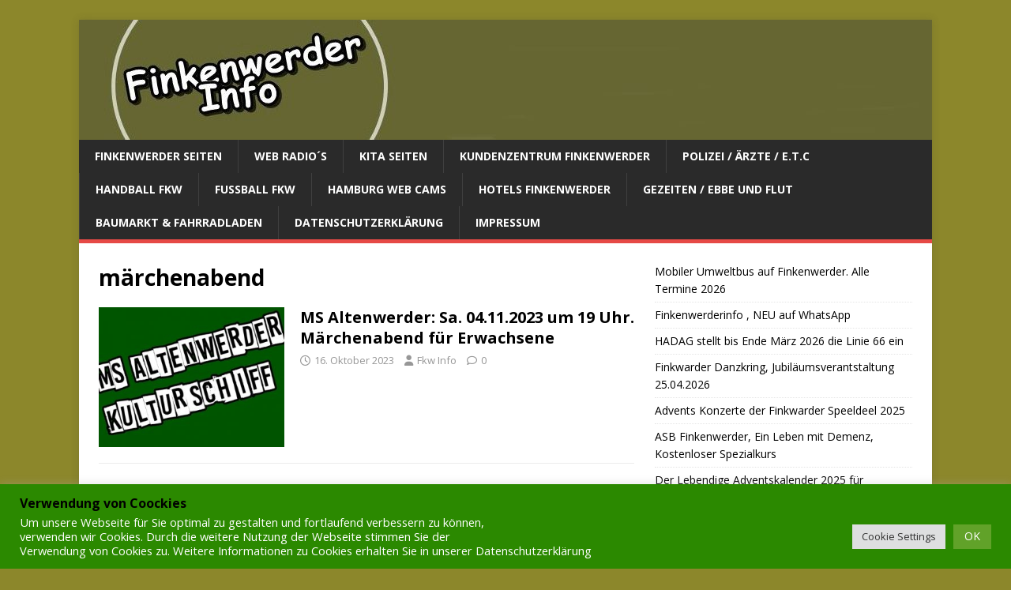

--- FILE ---
content_type: text/html; charset=UTF-8
request_url: http://finkenwerderinfo.de/tag/maerchenabend/
body_size: 14849
content:
<!DOCTYPE html>
<html class="no-js" lang="de">
<head>
<meta charset="UTF-8">
<meta name="viewport" content="width=device-width, initial-scale=1.0">
<link rel="profile" href="http://gmpg.org/xfn/11" />
<title>märchenabend &#8211; Finkenwerder Info</title>
<meta name='robots' content='max-image-preview:large' />
<link rel='dns-prefetch' href='//fonts.googleapis.com' />
<link rel="alternate" type="application/rss+xml" title="Finkenwerder Info &raquo; Feed" href="https://finkenwerderinfo.de/feed/" />
<link rel="alternate" type="application/rss+xml" title="Finkenwerder Info &raquo; Kommentar-Feed" href="https://finkenwerderinfo.de/comments/feed/" />
<link rel="alternate" type="application/rss+xml" title="Finkenwerder Info &raquo; märchenabend Schlagwort-Feed" href="https://finkenwerderinfo.de/tag/maerchenabend/feed/" />
<style id='wp-img-auto-sizes-contain-inline-css' type='text/css'>
img:is([sizes=auto i],[sizes^="auto," i]){contain-intrinsic-size:3000px 1500px}
/*# sourceURL=wp-img-auto-sizes-contain-inline-css */
</style>
<style id='wp-emoji-styles-inline-css' type='text/css'>

	img.wp-smiley, img.emoji {
		display: inline !important;
		border: none !important;
		box-shadow: none !important;
		height: 1em !important;
		width: 1em !important;
		margin: 0 0.07em !important;
		vertical-align: -0.1em !important;
		background: none !important;
		padding: 0 !important;
	}
/*# sourceURL=wp-emoji-styles-inline-css */
</style>
<style id='wp-block-library-inline-css' type='text/css'>
:root{--wp-block-synced-color:#7a00df;--wp-block-synced-color--rgb:122,0,223;--wp-bound-block-color:var(--wp-block-synced-color);--wp-editor-canvas-background:#ddd;--wp-admin-theme-color:#007cba;--wp-admin-theme-color--rgb:0,124,186;--wp-admin-theme-color-darker-10:#006ba1;--wp-admin-theme-color-darker-10--rgb:0,107,160.5;--wp-admin-theme-color-darker-20:#005a87;--wp-admin-theme-color-darker-20--rgb:0,90,135;--wp-admin-border-width-focus:2px}@media (min-resolution:192dpi){:root{--wp-admin-border-width-focus:1.5px}}.wp-element-button{cursor:pointer}:root .has-very-light-gray-background-color{background-color:#eee}:root .has-very-dark-gray-background-color{background-color:#313131}:root .has-very-light-gray-color{color:#eee}:root .has-very-dark-gray-color{color:#313131}:root .has-vivid-green-cyan-to-vivid-cyan-blue-gradient-background{background:linear-gradient(135deg,#00d084,#0693e3)}:root .has-purple-crush-gradient-background{background:linear-gradient(135deg,#34e2e4,#4721fb 50%,#ab1dfe)}:root .has-hazy-dawn-gradient-background{background:linear-gradient(135deg,#faaca8,#dad0ec)}:root .has-subdued-olive-gradient-background{background:linear-gradient(135deg,#fafae1,#67a671)}:root .has-atomic-cream-gradient-background{background:linear-gradient(135deg,#fdd79a,#004a59)}:root .has-nightshade-gradient-background{background:linear-gradient(135deg,#330968,#31cdcf)}:root .has-midnight-gradient-background{background:linear-gradient(135deg,#020381,#2874fc)}:root{--wp--preset--font-size--normal:16px;--wp--preset--font-size--huge:42px}.has-regular-font-size{font-size:1em}.has-larger-font-size{font-size:2.625em}.has-normal-font-size{font-size:var(--wp--preset--font-size--normal)}.has-huge-font-size{font-size:var(--wp--preset--font-size--huge)}.has-text-align-center{text-align:center}.has-text-align-left{text-align:left}.has-text-align-right{text-align:right}.has-fit-text{white-space:nowrap!important}#end-resizable-editor-section{display:none}.aligncenter{clear:both}.items-justified-left{justify-content:flex-start}.items-justified-center{justify-content:center}.items-justified-right{justify-content:flex-end}.items-justified-space-between{justify-content:space-between}.screen-reader-text{border:0;clip-path:inset(50%);height:1px;margin:-1px;overflow:hidden;padding:0;position:absolute;width:1px;word-wrap:normal!important}.screen-reader-text:focus{background-color:#ddd;clip-path:none;color:#444;display:block;font-size:1em;height:auto;left:5px;line-height:normal;padding:15px 23px 14px;text-decoration:none;top:5px;width:auto;z-index:100000}html :where(.has-border-color){border-style:solid}html :where([style*=border-top-color]){border-top-style:solid}html :where([style*=border-right-color]){border-right-style:solid}html :where([style*=border-bottom-color]){border-bottom-style:solid}html :where([style*=border-left-color]){border-left-style:solid}html :where([style*=border-width]){border-style:solid}html :where([style*=border-top-width]){border-top-style:solid}html :where([style*=border-right-width]){border-right-style:solid}html :where([style*=border-bottom-width]){border-bottom-style:solid}html :where([style*=border-left-width]){border-left-style:solid}html :where(img[class*=wp-image-]){height:auto;max-width:100%}:where(figure){margin:0 0 1em}html :where(.is-position-sticky){--wp-admin--admin-bar--position-offset:var(--wp-admin--admin-bar--height,0px)}@media screen and (max-width:600px){html :where(.is-position-sticky){--wp-admin--admin-bar--position-offset:0px}}

/*# sourceURL=wp-block-library-inline-css */
</style><style id='wp-block-image-inline-css' type='text/css'>
.wp-block-image>a,.wp-block-image>figure>a{display:inline-block}.wp-block-image img{box-sizing:border-box;height:auto;max-width:100%;vertical-align:bottom}@media not (prefers-reduced-motion){.wp-block-image img.hide{visibility:hidden}.wp-block-image img.show{animation:show-content-image .4s}}.wp-block-image[style*=border-radius] img,.wp-block-image[style*=border-radius]>a{border-radius:inherit}.wp-block-image.has-custom-border img{box-sizing:border-box}.wp-block-image.aligncenter{text-align:center}.wp-block-image.alignfull>a,.wp-block-image.alignwide>a{width:100%}.wp-block-image.alignfull img,.wp-block-image.alignwide img{height:auto;width:100%}.wp-block-image .aligncenter,.wp-block-image .alignleft,.wp-block-image .alignright,.wp-block-image.aligncenter,.wp-block-image.alignleft,.wp-block-image.alignright{display:table}.wp-block-image .aligncenter>figcaption,.wp-block-image .alignleft>figcaption,.wp-block-image .alignright>figcaption,.wp-block-image.aligncenter>figcaption,.wp-block-image.alignleft>figcaption,.wp-block-image.alignright>figcaption{caption-side:bottom;display:table-caption}.wp-block-image .alignleft{float:left;margin:.5em 1em .5em 0}.wp-block-image .alignright{float:right;margin:.5em 0 .5em 1em}.wp-block-image .aligncenter{margin-left:auto;margin-right:auto}.wp-block-image :where(figcaption){margin-bottom:1em;margin-top:.5em}.wp-block-image.is-style-circle-mask img{border-radius:9999px}@supports ((-webkit-mask-image:none) or (mask-image:none)) or (-webkit-mask-image:none){.wp-block-image.is-style-circle-mask img{border-radius:0;-webkit-mask-image:url('data:image/svg+xml;utf8,<svg viewBox="0 0 100 100" xmlns="http://www.w3.org/2000/svg"><circle cx="50" cy="50" r="50"/></svg>');mask-image:url('data:image/svg+xml;utf8,<svg viewBox="0 0 100 100" xmlns="http://www.w3.org/2000/svg"><circle cx="50" cy="50" r="50"/></svg>');mask-mode:alpha;-webkit-mask-position:center;mask-position:center;-webkit-mask-repeat:no-repeat;mask-repeat:no-repeat;-webkit-mask-size:contain;mask-size:contain}}:root :where(.wp-block-image.is-style-rounded img,.wp-block-image .is-style-rounded img){border-radius:9999px}.wp-block-image figure{margin:0}.wp-lightbox-container{display:flex;flex-direction:column;position:relative}.wp-lightbox-container img{cursor:zoom-in}.wp-lightbox-container img:hover+button{opacity:1}.wp-lightbox-container button{align-items:center;backdrop-filter:blur(16px) saturate(180%);background-color:#5a5a5a40;border:none;border-radius:4px;cursor:zoom-in;display:flex;height:20px;justify-content:center;opacity:0;padding:0;position:absolute;right:16px;text-align:center;top:16px;width:20px;z-index:100}@media not (prefers-reduced-motion){.wp-lightbox-container button{transition:opacity .2s ease}}.wp-lightbox-container button:focus-visible{outline:3px auto #5a5a5a40;outline:3px auto -webkit-focus-ring-color;outline-offset:3px}.wp-lightbox-container button:hover{cursor:pointer;opacity:1}.wp-lightbox-container button:focus{opacity:1}.wp-lightbox-container button:focus,.wp-lightbox-container button:hover,.wp-lightbox-container button:not(:hover):not(:active):not(.has-background){background-color:#5a5a5a40;border:none}.wp-lightbox-overlay{box-sizing:border-box;cursor:zoom-out;height:100vh;left:0;overflow:hidden;position:fixed;top:0;visibility:hidden;width:100%;z-index:100000}.wp-lightbox-overlay .close-button{align-items:center;cursor:pointer;display:flex;justify-content:center;min-height:40px;min-width:40px;padding:0;position:absolute;right:calc(env(safe-area-inset-right) + 16px);top:calc(env(safe-area-inset-top) + 16px);z-index:5000000}.wp-lightbox-overlay .close-button:focus,.wp-lightbox-overlay .close-button:hover,.wp-lightbox-overlay .close-button:not(:hover):not(:active):not(.has-background){background:none;border:none}.wp-lightbox-overlay .lightbox-image-container{height:var(--wp--lightbox-container-height);left:50%;overflow:hidden;position:absolute;top:50%;transform:translate(-50%,-50%);transform-origin:top left;width:var(--wp--lightbox-container-width);z-index:9999999999}.wp-lightbox-overlay .wp-block-image{align-items:center;box-sizing:border-box;display:flex;height:100%;justify-content:center;margin:0;position:relative;transform-origin:0 0;width:100%;z-index:3000000}.wp-lightbox-overlay .wp-block-image img{height:var(--wp--lightbox-image-height);min-height:var(--wp--lightbox-image-height);min-width:var(--wp--lightbox-image-width);width:var(--wp--lightbox-image-width)}.wp-lightbox-overlay .wp-block-image figcaption{display:none}.wp-lightbox-overlay button{background:none;border:none}.wp-lightbox-overlay .scrim{background-color:#fff;height:100%;opacity:.9;position:absolute;width:100%;z-index:2000000}.wp-lightbox-overlay.active{visibility:visible}@media not (prefers-reduced-motion){.wp-lightbox-overlay.active{animation:turn-on-visibility .25s both}.wp-lightbox-overlay.active img{animation:turn-on-visibility .35s both}.wp-lightbox-overlay.show-closing-animation:not(.active){animation:turn-off-visibility .35s both}.wp-lightbox-overlay.show-closing-animation:not(.active) img{animation:turn-off-visibility .25s both}.wp-lightbox-overlay.zoom.active{animation:none;opacity:1;visibility:visible}.wp-lightbox-overlay.zoom.active .lightbox-image-container{animation:lightbox-zoom-in .4s}.wp-lightbox-overlay.zoom.active .lightbox-image-container img{animation:none}.wp-lightbox-overlay.zoom.active .scrim{animation:turn-on-visibility .4s forwards}.wp-lightbox-overlay.zoom.show-closing-animation:not(.active){animation:none}.wp-lightbox-overlay.zoom.show-closing-animation:not(.active) .lightbox-image-container{animation:lightbox-zoom-out .4s}.wp-lightbox-overlay.zoom.show-closing-animation:not(.active) .lightbox-image-container img{animation:none}.wp-lightbox-overlay.zoom.show-closing-animation:not(.active) .scrim{animation:turn-off-visibility .4s forwards}}@keyframes show-content-image{0%{visibility:hidden}99%{visibility:hidden}to{visibility:visible}}@keyframes turn-on-visibility{0%{opacity:0}to{opacity:1}}@keyframes turn-off-visibility{0%{opacity:1;visibility:visible}99%{opacity:0;visibility:visible}to{opacity:0;visibility:hidden}}@keyframes lightbox-zoom-in{0%{transform:translate(calc((-100vw + var(--wp--lightbox-scrollbar-width))/2 + var(--wp--lightbox-initial-left-position)),calc(-50vh + var(--wp--lightbox-initial-top-position))) scale(var(--wp--lightbox-scale))}to{transform:translate(-50%,-50%) scale(1)}}@keyframes lightbox-zoom-out{0%{transform:translate(-50%,-50%) scale(1);visibility:visible}99%{visibility:visible}to{transform:translate(calc((-100vw + var(--wp--lightbox-scrollbar-width))/2 + var(--wp--lightbox-initial-left-position)),calc(-50vh + var(--wp--lightbox-initial-top-position))) scale(var(--wp--lightbox-scale));visibility:hidden}}
/*# sourceURL=http://finkenwerderinfo.de/wp-includes/blocks/image/style.min.css */
</style>
<style id='wp-block-latest-posts-inline-css' type='text/css'>
.wp-block-latest-posts{box-sizing:border-box}.wp-block-latest-posts.alignleft{margin-right:2em}.wp-block-latest-posts.alignright{margin-left:2em}.wp-block-latest-posts.wp-block-latest-posts__list{list-style:none}.wp-block-latest-posts.wp-block-latest-posts__list li{clear:both;overflow-wrap:break-word}.wp-block-latest-posts.is-grid{display:flex;flex-wrap:wrap}.wp-block-latest-posts.is-grid li{margin:0 1.25em 1.25em 0;width:100%}@media (min-width:600px){.wp-block-latest-posts.columns-2 li{width:calc(50% - .625em)}.wp-block-latest-posts.columns-2 li:nth-child(2n){margin-right:0}.wp-block-latest-posts.columns-3 li{width:calc(33.33333% - .83333em)}.wp-block-latest-posts.columns-3 li:nth-child(3n){margin-right:0}.wp-block-latest-posts.columns-4 li{width:calc(25% - .9375em)}.wp-block-latest-posts.columns-4 li:nth-child(4n){margin-right:0}.wp-block-latest-posts.columns-5 li{width:calc(20% - 1em)}.wp-block-latest-posts.columns-5 li:nth-child(5n){margin-right:0}.wp-block-latest-posts.columns-6 li{width:calc(16.66667% - 1.04167em)}.wp-block-latest-posts.columns-6 li:nth-child(6n){margin-right:0}}:root :where(.wp-block-latest-posts.is-grid){padding:0}:root :where(.wp-block-latest-posts.wp-block-latest-posts__list){padding-left:0}.wp-block-latest-posts__post-author,.wp-block-latest-posts__post-date{display:block;font-size:.8125em}.wp-block-latest-posts__post-excerpt,.wp-block-latest-posts__post-full-content{margin-bottom:1em;margin-top:.5em}.wp-block-latest-posts__featured-image a{display:inline-block}.wp-block-latest-posts__featured-image img{height:auto;max-width:100%;width:auto}.wp-block-latest-posts__featured-image.alignleft{float:left;margin-right:1em}.wp-block-latest-posts__featured-image.alignright{float:right;margin-left:1em}.wp-block-latest-posts__featured-image.aligncenter{margin-bottom:1em;text-align:center}
/*# sourceURL=http://finkenwerderinfo.de/wp-includes/blocks/latest-posts/style.min.css */
</style>
<style id='global-styles-inline-css' type='text/css'>
:root{--wp--preset--aspect-ratio--square: 1;--wp--preset--aspect-ratio--4-3: 4/3;--wp--preset--aspect-ratio--3-4: 3/4;--wp--preset--aspect-ratio--3-2: 3/2;--wp--preset--aspect-ratio--2-3: 2/3;--wp--preset--aspect-ratio--16-9: 16/9;--wp--preset--aspect-ratio--9-16: 9/16;--wp--preset--color--black: #000000;--wp--preset--color--cyan-bluish-gray: #abb8c3;--wp--preset--color--white: #ffffff;--wp--preset--color--pale-pink: #f78da7;--wp--preset--color--vivid-red: #cf2e2e;--wp--preset--color--luminous-vivid-orange: #ff6900;--wp--preset--color--luminous-vivid-amber: #fcb900;--wp--preset--color--light-green-cyan: #7bdcb5;--wp--preset--color--vivid-green-cyan: #00d084;--wp--preset--color--pale-cyan-blue: #8ed1fc;--wp--preset--color--vivid-cyan-blue: #0693e3;--wp--preset--color--vivid-purple: #9b51e0;--wp--preset--gradient--vivid-cyan-blue-to-vivid-purple: linear-gradient(135deg,rgb(6,147,227) 0%,rgb(155,81,224) 100%);--wp--preset--gradient--light-green-cyan-to-vivid-green-cyan: linear-gradient(135deg,rgb(122,220,180) 0%,rgb(0,208,130) 100%);--wp--preset--gradient--luminous-vivid-amber-to-luminous-vivid-orange: linear-gradient(135deg,rgb(252,185,0) 0%,rgb(255,105,0) 100%);--wp--preset--gradient--luminous-vivid-orange-to-vivid-red: linear-gradient(135deg,rgb(255,105,0) 0%,rgb(207,46,46) 100%);--wp--preset--gradient--very-light-gray-to-cyan-bluish-gray: linear-gradient(135deg,rgb(238,238,238) 0%,rgb(169,184,195) 100%);--wp--preset--gradient--cool-to-warm-spectrum: linear-gradient(135deg,rgb(74,234,220) 0%,rgb(151,120,209) 20%,rgb(207,42,186) 40%,rgb(238,44,130) 60%,rgb(251,105,98) 80%,rgb(254,248,76) 100%);--wp--preset--gradient--blush-light-purple: linear-gradient(135deg,rgb(255,206,236) 0%,rgb(152,150,240) 100%);--wp--preset--gradient--blush-bordeaux: linear-gradient(135deg,rgb(254,205,165) 0%,rgb(254,45,45) 50%,rgb(107,0,62) 100%);--wp--preset--gradient--luminous-dusk: linear-gradient(135deg,rgb(255,203,112) 0%,rgb(199,81,192) 50%,rgb(65,88,208) 100%);--wp--preset--gradient--pale-ocean: linear-gradient(135deg,rgb(255,245,203) 0%,rgb(182,227,212) 50%,rgb(51,167,181) 100%);--wp--preset--gradient--electric-grass: linear-gradient(135deg,rgb(202,248,128) 0%,rgb(113,206,126) 100%);--wp--preset--gradient--midnight: linear-gradient(135deg,rgb(2,3,129) 0%,rgb(40,116,252) 100%);--wp--preset--font-size--small: 13px;--wp--preset--font-size--medium: 20px;--wp--preset--font-size--large: 36px;--wp--preset--font-size--x-large: 42px;--wp--preset--spacing--20: 0.44rem;--wp--preset--spacing--30: 0.67rem;--wp--preset--spacing--40: 1rem;--wp--preset--spacing--50: 1.5rem;--wp--preset--spacing--60: 2.25rem;--wp--preset--spacing--70: 3.38rem;--wp--preset--spacing--80: 5.06rem;--wp--preset--shadow--natural: 6px 6px 9px rgba(0, 0, 0, 0.2);--wp--preset--shadow--deep: 12px 12px 50px rgba(0, 0, 0, 0.4);--wp--preset--shadow--sharp: 6px 6px 0px rgba(0, 0, 0, 0.2);--wp--preset--shadow--outlined: 6px 6px 0px -3px rgb(255, 255, 255), 6px 6px rgb(0, 0, 0);--wp--preset--shadow--crisp: 6px 6px 0px rgb(0, 0, 0);}:where(.is-layout-flex){gap: 0.5em;}:where(.is-layout-grid){gap: 0.5em;}body .is-layout-flex{display: flex;}.is-layout-flex{flex-wrap: wrap;align-items: center;}.is-layout-flex > :is(*, div){margin: 0;}body .is-layout-grid{display: grid;}.is-layout-grid > :is(*, div){margin: 0;}:where(.wp-block-columns.is-layout-flex){gap: 2em;}:where(.wp-block-columns.is-layout-grid){gap: 2em;}:where(.wp-block-post-template.is-layout-flex){gap: 1.25em;}:where(.wp-block-post-template.is-layout-grid){gap: 1.25em;}.has-black-color{color: var(--wp--preset--color--black) !important;}.has-cyan-bluish-gray-color{color: var(--wp--preset--color--cyan-bluish-gray) !important;}.has-white-color{color: var(--wp--preset--color--white) !important;}.has-pale-pink-color{color: var(--wp--preset--color--pale-pink) !important;}.has-vivid-red-color{color: var(--wp--preset--color--vivid-red) !important;}.has-luminous-vivid-orange-color{color: var(--wp--preset--color--luminous-vivid-orange) !important;}.has-luminous-vivid-amber-color{color: var(--wp--preset--color--luminous-vivid-amber) !important;}.has-light-green-cyan-color{color: var(--wp--preset--color--light-green-cyan) !important;}.has-vivid-green-cyan-color{color: var(--wp--preset--color--vivid-green-cyan) !important;}.has-pale-cyan-blue-color{color: var(--wp--preset--color--pale-cyan-blue) !important;}.has-vivid-cyan-blue-color{color: var(--wp--preset--color--vivid-cyan-blue) !important;}.has-vivid-purple-color{color: var(--wp--preset--color--vivid-purple) !important;}.has-black-background-color{background-color: var(--wp--preset--color--black) !important;}.has-cyan-bluish-gray-background-color{background-color: var(--wp--preset--color--cyan-bluish-gray) !important;}.has-white-background-color{background-color: var(--wp--preset--color--white) !important;}.has-pale-pink-background-color{background-color: var(--wp--preset--color--pale-pink) !important;}.has-vivid-red-background-color{background-color: var(--wp--preset--color--vivid-red) !important;}.has-luminous-vivid-orange-background-color{background-color: var(--wp--preset--color--luminous-vivid-orange) !important;}.has-luminous-vivid-amber-background-color{background-color: var(--wp--preset--color--luminous-vivid-amber) !important;}.has-light-green-cyan-background-color{background-color: var(--wp--preset--color--light-green-cyan) !important;}.has-vivid-green-cyan-background-color{background-color: var(--wp--preset--color--vivid-green-cyan) !important;}.has-pale-cyan-blue-background-color{background-color: var(--wp--preset--color--pale-cyan-blue) !important;}.has-vivid-cyan-blue-background-color{background-color: var(--wp--preset--color--vivid-cyan-blue) !important;}.has-vivid-purple-background-color{background-color: var(--wp--preset--color--vivid-purple) !important;}.has-black-border-color{border-color: var(--wp--preset--color--black) !important;}.has-cyan-bluish-gray-border-color{border-color: var(--wp--preset--color--cyan-bluish-gray) !important;}.has-white-border-color{border-color: var(--wp--preset--color--white) !important;}.has-pale-pink-border-color{border-color: var(--wp--preset--color--pale-pink) !important;}.has-vivid-red-border-color{border-color: var(--wp--preset--color--vivid-red) !important;}.has-luminous-vivid-orange-border-color{border-color: var(--wp--preset--color--luminous-vivid-orange) !important;}.has-luminous-vivid-amber-border-color{border-color: var(--wp--preset--color--luminous-vivid-amber) !important;}.has-light-green-cyan-border-color{border-color: var(--wp--preset--color--light-green-cyan) !important;}.has-vivid-green-cyan-border-color{border-color: var(--wp--preset--color--vivid-green-cyan) !important;}.has-pale-cyan-blue-border-color{border-color: var(--wp--preset--color--pale-cyan-blue) !important;}.has-vivid-cyan-blue-border-color{border-color: var(--wp--preset--color--vivid-cyan-blue) !important;}.has-vivid-purple-border-color{border-color: var(--wp--preset--color--vivid-purple) !important;}.has-vivid-cyan-blue-to-vivid-purple-gradient-background{background: var(--wp--preset--gradient--vivid-cyan-blue-to-vivid-purple) !important;}.has-light-green-cyan-to-vivid-green-cyan-gradient-background{background: var(--wp--preset--gradient--light-green-cyan-to-vivid-green-cyan) !important;}.has-luminous-vivid-amber-to-luminous-vivid-orange-gradient-background{background: var(--wp--preset--gradient--luminous-vivid-amber-to-luminous-vivid-orange) !important;}.has-luminous-vivid-orange-to-vivid-red-gradient-background{background: var(--wp--preset--gradient--luminous-vivid-orange-to-vivid-red) !important;}.has-very-light-gray-to-cyan-bluish-gray-gradient-background{background: var(--wp--preset--gradient--very-light-gray-to-cyan-bluish-gray) !important;}.has-cool-to-warm-spectrum-gradient-background{background: var(--wp--preset--gradient--cool-to-warm-spectrum) !important;}.has-blush-light-purple-gradient-background{background: var(--wp--preset--gradient--blush-light-purple) !important;}.has-blush-bordeaux-gradient-background{background: var(--wp--preset--gradient--blush-bordeaux) !important;}.has-luminous-dusk-gradient-background{background: var(--wp--preset--gradient--luminous-dusk) !important;}.has-pale-ocean-gradient-background{background: var(--wp--preset--gradient--pale-ocean) !important;}.has-electric-grass-gradient-background{background: var(--wp--preset--gradient--electric-grass) !important;}.has-midnight-gradient-background{background: var(--wp--preset--gradient--midnight) !important;}.has-small-font-size{font-size: var(--wp--preset--font-size--small) !important;}.has-medium-font-size{font-size: var(--wp--preset--font-size--medium) !important;}.has-large-font-size{font-size: var(--wp--preset--font-size--large) !important;}.has-x-large-font-size{font-size: var(--wp--preset--font-size--x-large) !important;}
/*# sourceURL=global-styles-inline-css */
</style>

<style id='classic-theme-styles-inline-css' type='text/css'>
/*! This file is auto-generated */
.wp-block-button__link{color:#fff;background-color:#32373c;border-radius:9999px;box-shadow:none;text-decoration:none;padding:calc(.667em + 2px) calc(1.333em + 2px);font-size:1.125em}.wp-block-file__button{background:#32373c;color:#fff;text-decoration:none}
/*# sourceURL=/wp-includes/css/classic-themes.min.css */
</style>
<link rel='stylesheet' id='cookie-law-info-css' href='http://finkenwerderinfo.de/wp-content/plugins/cookie-law-info/legacy/public/css/cookie-law-info-public.css?ver=3.3.9.1' type='text/css' media='all' />
<link rel='stylesheet' id='cookie-law-info-gdpr-css' href='http://finkenwerderinfo.de/wp-content/plugins/cookie-law-info/legacy/public/css/cookie-law-info-gdpr.css?ver=3.3.9.1' type='text/css' media='all' />
<link rel='stylesheet' id='mh-google-fonts-css' href='https://fonts.googleapis.com/css?family=Open+Sans:400,400italic,700,600' type='text/css' media='all' />
<link rel='stylesheet' id='mh-magazine-lite-css' href='http://finkenwerderinfo.de/wp-content/themes/mh-magazine-lite/style.css?ver=2.10.0' type='text/css' media='all' />
<link rel='stylesheet' id='mh-font-awesome-css' href='http://finkenwerderinfo.de/wp-content/themes/mh-magazine-lite/includes/font-awesome.min.css' type='text/css' media='all' />
<script type="text/javascript" src="http://finkenwerderinfo.de/wp-includes/js/jquery/jquery.min.js?ver=3.7.1" id="jquery-core-js"></script>
<script type="text/javascript" src="http://finkenwerderinfo.de/wp-includes/js/jquery/jquery-migrate.min.js?ver=3.4.1" id="jquery-migrate-js"></script>
<script type="text/javascript" id="cookie-law-info-js-extra">
/* <![CDATA[ */
var Cli_Data = {"nn_cookie_ids":[],"cookielist":[],"non_necessary_cookies":[],"ccpaEnabled":"","ccpaRegionBased":"","ccpaBarEnabled":"","strictlyEnabled":["necessary","obligatoire"],"ccpaType":"gdpr","js_blocking":"1","custom_integration":"","triggerDomRefresh":"","secure_cookies":""};
var cli_cookiebar_settings = {"animate_speed_hide":"500","animate_speed_show":"500","background":"#2b8900","border":"#b1a6a6c2","border_on":"","button_1_button_colour":"#61a229","button_1_button_hover":"#4e8221","button_1_link_colour":"#fff","button_1_as_button":"1","button_1_new_win":"","button_2_button_colour":"#333","button_2_button_hover":"#292929","button_2_link_colour":"#444","button_2_as_button":"","button_2_hidebar":"","button_3_button_colour":"#dedfe0","button_3_button_hover":"#b2b2b3","button_3_link_colour":"#333333","button_3_as_button":"1","button_3_new_win":"","button_4_button_colour":"#dedfe0","button_4_button_hover":"#b2b2b3","button_4_link_colour":"#333333","button_4_as_button":"1","button_7_button_colour":"#61a229","button_7_button_hover":"#4e8221","button_7_link_colour":"#fff","button_7_as_button":"1","button_7_new_win":"","font_family":"inherit","header_fix":"","notify_animate_hide":"1","notify_animate_show":"","notify_div_id":"#cookie-law-info-bar","notify_position_horizontal":"right","notify_position_vertical":"bottom","scroll_close":"","scroll_close_reload":"","accept_close_reload":"","reject_close_reload":"","showagain_tab":"","showagain_background":"#fff","showagain_border":"#000","showagain_div_id":"#cookie-law-info-again","showagain_x_position":"100px","text":"#ffffff","show_once_yn":"","show_once":"10000","logging_on":"","as_popup":"","popup_overlay":"1","bar_heading_text":"Verwendung von Coockies","cookie_bar_as":"banner","popup_showagain_position":"bottom-right","widget_position":"left"};
var log_object = {"ajax_url":"https://finkenwerderinfo.de/wp-admin/admin-ajax.php"};
//# sourceURL=cookie-law-info-js-extra
/* ]]> */
</script>
<script type="text/javascript" src="http://finkenwerderinfo.de/wp-content/plugins/cookie-law-info/legacy/public/js/cookie-law-info-public.js?ver=3.3.9.1" id="cookie-law-info-js"></script>
<script type="text/javascript" id="mh-scripts-js-extra">
/* <![CDATA[ */
var mh_magazine = {"text":{"toggle_menu":"Men\u00fc umschalten"}};
//# sourceURL=mh-scripts-js-extra
/* ]]> */
</script>
<script type="text/javascript" src="http://finkenwerderinfo.de/wp-content/themes/mh-magazine-lite/js/scripts.js?ver=2.10.0" id="mh-scripts-js"></script>
<link rel="https://api.w.org/" href="https://finkenwerderinfo.de/wp-json/" /><link rel="alternate" title="JSON" type="application/json" href="https://finkenwerderinfo.de/wp-json/wp/v2/tags/681" /><link rel="EditURI" type="application/rsd+xml" title="RSD" href="https://finkenwerderinfo.de/xmlrpc.php?rsd" />
<meta name="generator" content="WordPress 6.9" />
<!--[if lt IE 9]>
<script src="http://finkenwerderinfo.de/wp-content/themes/mh-magazine-lite/js/css3-mediaqueries.js"></script>
<![endif]-->
<style type="text/css" id="custom-background-css">
body.custom-background { background-color: #8c872b; }
</style>
	<link rel="icon" href="https://finkenwerderinfo.de/wp-content/uploads/2020/03/cropped-Hintergrundfarbe-HP-1-32x32.jpg" sizes="32x32" />
<link rel="icon" href="https://finkenwerderinfo.de/wp-content/uploads/2020/03/cropped-Hintergrundfarbe-HP-1-192x192.jpg" sizes="192x192" />
<link rel="apple-touch-icon" href="https://finkenwerderinfo.de/wp-content/uploads/2020/03/cropped-Hintergrundfarbe-HP-1-180x180.jpg" />
<meta name="msapplication-TileImage" content="https://finkenwerderinfo.de/wp-content/uploads/2020/03/cropped-Hintergrundfarbe-HP-1-270x270.jpg" />
<link rel='stylesheet' id='cookie-law-info-table-css' href='http://finkenwerderinfo.de/wp-content/plugins/cookie-law-info/legacy/public/css/cookie-law-info-table.css?ver=3.3.9.1' type='text/css' media='all' />
</head>
<body id="mh-mobile" class="archive tag tag-maerchenabend tag-681 custom-background wp-theme-mh-magazine-lite mh-right-sb" itemscope="itemscope" itemtype="https://schema.org/WebPage">
<div class="mh-container mh-container-outer">
<div class="mh-header-mobile-nav mh-clearfix"></div>
<header class="mh-header" itemscope="itemscope" itemtype="https://schema.org/WPHeader">
	<div class="mh-container mh-container-inner mh-row mh-clearfix">
		<div class="mh-custom-header mh-clearfix">
<a class="mh-header-image-link" href="https://finkenwerderinfo.de/" title="Finkenwerder Info" rel="home">
<img class="mh-header-image" src="http://finkenwerderinfo.de/wp-content/uploads/2020/06/cropped-banner-juni-2020.jpg" height="152" width="1080" alt="Finkenwerder Info" />
</a>
</div>
	</div>
	<div class="mh-main-nav-wrap">
		<nav class="mh-navigation mh-main-nav mh-container mh-container-inner mh-clearfix" itemscope="itemscope" itemtype="https://schema.org/SiteNavigationElement">
			<div class="menu-fkw-men01-container"><ul id="menu-fkw-men01" class="menu"><li id="menu-item-12175" class="menu-item menu-item-type-post_type menu-item-object-page menu-item-12175"><a href="https://finkenwerderinfo.de/finkenwerder-seiten/">Finkenwerder Seiten</a></li>
<li id="menu-item-12180" class="menu-item menu-item-type-post_type menu-item-object-page menu-item-12180"><a href="https://finkenwerderinfo.de/web-radios/">Web Radio´s</a></li>
<li id="menu-item-12191" class="menu-item menu-item-type-post_type menu-item-object-page menu-item-12191"><a href="https://finkenwerderinfo.de/kita-seiten/">KITA Seiten</a></li>
<li id="menu-item-12181" class="menu-item menu-item-type-post_type menu-item-object-page menu-item-12181"><a href="https://finkenwerderinfo.de/kundenzentrum-finkenwerder/">Kundenzentrum Finkenwerder</a></li>
<li id="menu-item-12186" class="menu-item menu-item-type-post_type menu-item-object-page menu-item-12186"><a href="https://finkenwerderinfo.de/notfall-adressen/">Polizei / Ärzte / e.t.c</a></li>
<li id="menu-item-12178" class="menu-item menu-item-type-post_type menu-item-object-page menu-item-12178"><a href="https://finkenwerderinfo.de/handball-fkw/">Handball Fkw</a></li>
<li id="menu-item-12179" class="menu-item menu-item-type-post_type menu-item-object-page menu-item-12179"><a href="https://finkenwerderinfo.de/fussball-fkw/">Fußball Fkw</a></li>
<li id="menu-item-12182" class="menu-item menu-item-type-post_type menu-item-object-page menu-item-12182"><a href="https://finkenwerderinfo.de/hamburg-web-cams/">Hamburg Web Cams</a></li>
<li id="menu-item-12183" class="menu-item menu-item-type-post_type menu-item-object-page menu-item-12183"><a href="https://finkenwerderinfo.de/hotels-finkenwerder/">Hotels Finkenwerder</a></li>
<li id="menu-item-12184" class="menu-item menu-item-type-post_type menu-item-object-page menu-item-12184"><a href="https://finkenwerderinfo.de/gezeiten-ebbe-und-flut/">Gezeiten / Ebbe und Flut</a></li>
<li id="menu-item-12185" class="menu-item menu-item-type-post_type menu-item-object-page menu-item-12185"><a href="https://finkenwerderinfo.de/laeden-auf-fkw/">Baumarkt &#038; Fahrradladen</a></li>
<li id="menu-item-12188" class="menu-item menu-item-type-post_type menu-item-object-page menu-item-12188"><a href="https://finkenwerderinfo.de/datenschutzerklaerung-2/">Datenschutzerklärung</a></li>
<li id="menu-item-12189" class="menu-item menu-item-type-post_type menu-item-object-page menu-item-12189"><a href="https://finkenwerderinfo.de/impressum/">Impressum</a></li>
</ul></div>		</nav>
	</div>
</header><div class="mh-wrapper mh-clearfix">
	<div id="main-content" class="mh-loop mh-content" role="main">			<header class="page-header"><h1 class="page-title">märchenabend</h1>			</header><article class="mh-loop-item mh-clearfix post-9551 post type-post status-publish format-standard has-post-thumbnail hentry category-allgemein tag-kulturschiff tag-maerchenabend tag-ms-altenwerder-3">
	<figure class="mh-loop-thumb">
		<a href="https://finkenwerderinfo.de/ms-altenwerder-sa-04-11-2023-um-19-uhr-maerchenabend-fuer-erwachsene/"><img width="326" height="245" src="https://finkenwerderinfo.de/wp-content/uploads/2023/09/ms-altenwerder-200-326x245.jpg" class="attachment-mh-magazine-lite-medium size-mh-magazine-lite-medium wp-post-image" alt="" decoding="async" fetchpriority="high" srcset="https://finkenwerderinfo.de/wp-content/uploads/2023/09/ms-altenwerder-200-326x245.jpg 326w, https://finkenwerderinfo.de/wp-content/uploads/2023/09/ms-altenwerder-200-80x60.jpg 80w" sizes="(max-width: 326px) 100vw, 326px" />		</a>
	</figure>
	<div class="mh-loop-content mh-clearfix">
		<header class="mh-loop-header">
			<h3 class="entry-title mh-loop-title">
				<a href="https://finkenwerderinfo.de/ms-altenwerder-sa-04-11-2023-um-19-uhr-maerchenabend-fuer-erwachsene/" rel="bookmark">
					MS Altenwerder: Sa. 04.11.2023 um 19 Uhr. Märchenabend für Erwachsene				</a>
			</h3>
			<div class="mh-meta mh-loop-meta">
				<span class="mh-meta-date updated"><i class="far fa-clock"></i>16. Oktober 2023</span>
<span class="mh-meta-author author vcard"><i class="fa fa-user"></i><a class="fn" href="https://finkenwerderinfo.de/author/rudi/">Fkw Info</a></span>
<span class="mh-meta-comments"><i class="far fa-comment"></i><a class="mh-comment-count-link" href="https://finkenwerderinfo.de/ms-altenwerder-sa-04-11-2023-um-19-uhr-maerchenabend-fuer-erwachsene/#mh-comments">0</a></span>
			</div>
		</header>
		<div class="mh-loop-excerpt">
			<div class="mh-excerpt"></div>		</div>
	</div>
</article>	</div>
	<aside class="mh-widget-col-1 mh-sidebar" itemscope="itemscope" itemtype="https://schema.org/WPSideBar"><div id="block-42" class="mh-widget widget_block widget_recent_entries"><ul class="wp-block-latest-posts__list aligncenter wp-block-latest-posts"><li><a class="wp-block-latest-posts__post-title" href="https://finkenwerderinfo.de/mobiler-umweltbus-auf-finkenwerder-alle-termine-2026/">Mobiler Umweltbus auf Finkenwerder. Alle Termine 2026</a></li>
<li><a class="wp-block-latest-posts__post-title" href="https://finkenwerderinfo.de/finkenwerderinfo-neu-auf-whatsapp/">Finkenwerderinfo , NEU auf WhatsApp</a></li>
<li><a class="wp-block-latest-posts__post-title" href="https://finkenwerderinfo.de/hadag-stellt-bis-ende-maerz-2026-die-linie-66-ein/">HADAG stellt bis Ende März 2026 die Linie 66 ein</a></li>
<li><a class="wp-block-latest-posts__post-title" href="https://finkenwerderinfo.de/finkwarder-danzkring-jubilaeumsverantstaltung-25-04-2026/">Finkwarder Danzkring, Jubiläumsverantstaltung 25.04.2026</a></li>
<li><a class="wp-block-latest-posts__post-title" href="https://finkenwerderinfo.de/advents-konzerte-der-finkwarder-speeldeel-2025/">Advents Konzerte der Finkwarder Speeldeel 2025</a></li>
<li><a class="wp-block-latest-posts__post-title" href="https://finkenwerderinfo.de/asb-finkenwerder-ein-leben-mit-demenz-kostenloser-spezialkurs/">ASB Finkenwerder, Ein Leben mit Demenz, Kostenloser Spezialkurs</a></li>
<li><a class="wp-block-latest-posts__post-title" href="https://finkenwerderinfo.de/der-lebendige-adventskalender-2025-fuer-finkenwerder/">Der Lebendige Adventskalender 2025 für Finkenwerder</a></li>
<li><a class="wp-block-latest-posts__post-title" href="https://finkenwerderinfo.de/neuenfelde-nach-unfall-auf-neuenfelder-faehrdeich-demontage-der-verkehrsinsel-gefordert/">Neuenfelde: Nach Unfall auf Neuenfelder Fährdeich, Demontage der Verkehrsinsel gefordert</a></li>
<li><a class="wp-block-latest-posts__post-title" href="https://finkenwerderinfo.de/zwangsversteigerung-pella-werft-sitas-13-11-2025/">Zwangsversteigerung Pella-Werft Sitas. 13.11.2025</a></li>
<li><a class="wp-block-latest-posts__post-title" href="https://finkenwerderinfo.de/finkenwerder-kunstwerft-hamburg-jeden-dienstag-und-samstag-geoeffnet/">Finkenwerder: Kunstwerft Hamburg. Jeden Dienstag und Samstag geöffnet! Hein Saß Weg 7.</a></li>
</ul></div><div id="archives-6" class="mh-widget widget_archive"><h4 class="mh-widget-title"><span class="mh-widget-title-inner">Archiv</span></h4>		<label class="screen-reader-text" for="archives-dropdown-6">Archiv</label>
		<select id="archives-dropdown-6" name="archive-dropdown">
			
			<option value="">Monat auswählen</option>
				<option value='https://finkenwerderinfo.de/2026/01/'> Januar 2026 </option>
	<option value='https://finkenwerderinfo.de/2025/12/'> Dezember 2025 </option>
	<option value='https://finkenwerderinfo.de/2025/11/'> November 2025 </option>
	<option value='https://finkenwerderinfo.de/2025/10/'> Oktober 2025 </option>
	<option value='https://finkenwerderinfo.de/2025/08/'> August 2025 </option>
	<option value='https://finkenwerderinfo.de/2025/06/'> Juni 2025 </option>
	<option value='https://finkenwerderinfo.de/2025/04/'> April 2025 </option>
	<option value='https://finkenwerderinfo.de/2025/03/'> März 2025 </option>
	<option value='https://finkenwerderinfo.de/2025/02/'> Februar 2025 </option>
	<option value='https://finkenwerderinfo.de/2025/01/'> Januar 2025 </option>
	<option value='https://finkenwerderinfo.de/2024/08/'> August 2024 </option>
	<option value='https://finkenwerderinfo.de/2024/05/'> Mai 2024 </option>
	<option value='https://finkenwerderinfo.de/2024/04/'> April 2024 </option>
	<option value='https://finkenwerderinfo.de/2024/03/'> März 2024 </option>
	<option value='https://finkenwerderinfo.de/2024/02/'> Februar 2024 </option>
	<option value='https://finkenwerderinfo.de/2024/01/'> Januar 2024 </option>
	<option value='https://finkenwerderinfo.de/2023/12/'> Dezember 2023 </option>
	<option value='https://finkenwerderinfo.de/2023/11/'> November 2023 </option>
	<option value='https://finkenwerderinfo.de/2023/10/'> Oktober 2023 </option>
	<option value='https://finkenwerderinfo.de/2023/09/'> September 2023 </option>
	<option value='https://finkenwerderinfo.de/2023/08/'> August 2023 </option>
	<option value='https://finkenwerderinfo.de/2023/07/'> Juli 2023 </option>
	<option value='https://finkenwerderinfo.de/2023/06/'> Juni 2023 </option>
	<option value='https://finkenwerderinfo.de/2023/05/'> Mai 2023 </option>
	<option value='https://finkenwerderinfo.de/2023/04/'> April 2023 </option>
	<option value='https://finkenwerderinfo.de/2023/03/'> März 2023 </option>
	<option value='https://finkenwerderinfo.de/2023/02/'> Februar 2023 </option>
	<option value='https://finkenwerderinfo.de/2023/01/'> Januar 2023 </option>
	<option value='https://finkenwerderinfo.de/2022/12/'> Dezember 2022 </option>
	<option value='https://finkenwerderinfo.de/2022/11/'> November 2022 </option>
	<option value='https://finkenwerderinfo.de/2022/09/'> September 2022 </option>
	<option value='https://finkenwerderinfo.de/2022/08/'> August 2022 </option>
	<option value='https://finkenwerderinfo.de/2022/07/'> Juli 2022 </option>
	<option value='https://finkenwerderinfo.de/2022/06/'> Juni 2022 </option>
	<option value='https://finkenwerderinfo.de/2022/05/'> Mai 2022 </option>
	<option value='https://finkenwerderinfo.de/2022/04/'> April 2022 </option>
	<option value='https://finkenwerderinfo.de/2022/03/'> März 2022 </option>
	<option value='https://finkenwerderinfo.de/2022/02/'> Februar 2022 </option>
	<option value='https://finkenwerderinfo.de/2022/01/'> Januar 2022 </option>
	<option value='https://finkenwerderinfo.de/2021/12/'> Dezember 2021 </option>
	<option value='https://finkenwerderinfo.de/2021/11/'> November 2021 </option>
	<option value='https://finkenwerderinfo.de/2021/10/'> Oktober 2021 </option>
	<option value='https://finkenwerderinfo.de/2021/08/'> August 2021 </option>
	<option value='https://finkenwerderinfo.de/2021/06/'> Juni 2021 </option>
	<option value='https://finkenwerderinfo.de/2021/05/'> Mai 2021 </option>
	<option value='https://finkenwerderinfo.de/2021/04/'> April 2021 </option>
	<option value='https://finkenwerderinfo.de/2021/01/'> Januar 2021 </option>
	<option value='https://finkenwerderinfo.de/2020/12/'> Dezember 2020 </option>
	<option value='https://finkenwerderinfo.de/2020/11/'> November 2020 </option>
	<option value='https://finkenwerderinfo.de/2020/10/'> Oktober 2020 </option>
	<option value='https://finkenwerderinfo.de/2020/09/'> September 2020 </option>
	<option value='https://finkenwerderinfo.de/2020/07/'> Juli 2020 </option>
	<option value='https://finkenwerderinfo.de/2020/06/'> Juni 2020 </option>
	<option value='https://finkenwerderinfo.de/2020/05/'> Mai 2020 </option>
	<option value='https://finkenwerderinfo.de/2020/04/'> April 2020 </option>
	<option value='https://finkenwerderinfo.de/2020/03/'> März 2020 </option>
	<option value='https://finkenwerderinfo.de/2020/02/'> Februar 2020 </option>
	<option value='https://finkenwerderinfo.de/2020/01/'> Januar 2020 </option>
	<option value='https://finkenwerderinfo.de/2019/12/'> Dezember 2019 </option>
	<option value='https://finkenwerderinfo.de/2019/11/'> November 2019 </option>
	<option value='https://finkenwerderinfo.de/2019/10/'> Oktober 2019 </option>
	<option value='https://finkenwerderinfo.de/2019/07/'> Juli 2019 </option>
	<option value='https://finkenwerderinfo.de/2019/04/'> April 2019 </option>
	<option value='https://finkenwerderinfo.de/2019/03/'> März 2019 </option>

		</select>

			<script type="text/javascript">
/* <![CDATA[ */

( ( dropdownId ) => {
	const dropdown = document.getElementById( dropdownId );
	function onSelectChange() {
		setTimeout( () => {
			if ( 'escape' === dropdown.dataset.lastkey ) {
				return;
			}
			if ( dropdown.value ) {
				document.location.href = dropdown.value;
			}
		}, 250 );
	}
	function onKeyUp( event ) {
		if ( 'Escape' === event.key ) {
			dropdown.dataset.lastkey = 'escape';
		} else {
			delete dropdown.dataset.lastkey;
		}
	}
	function onClick() {
		delete dropdown.dataset.lastkey;
	}
	dropdown.addEventListener( 'keyup', onKeyUp );
	dropdown.addEventListener( 'click', onClick );
	dropdown.addEventListener( 'change', onSelectChange );
})( "archives-dropdown-6" );

//# sourceURL=WP_Widget_Archives%3A%3Awidget
/* ]]> */
</script>
</div><div id="block-108" class="mh-widget widget_block widget_media_image"><div class="wp-block-image">
<figure class="aligncenter size-full is-resized"><a href="http://finkenwerderinfo.de/allgemeine-nachrichten-hamburg-und-umgebung/" target="_blank" rel=" noreferrer noopener"><img loading="lazy" decoding="async" width="392" height="133" src="http://finkenwerderinfo.de/wp-content/uploads/2023/08/na449ri.jpg" alt="" class="wp-image-9354" style="width:289px;height:98px" srcset="https://finkenwerderinfo.de/wp-content/uploads/2023/08/na449ri.jpg 392w, https://finkenwerderinfo.de/wp-content/uploads/2023/08/na449ri-300x102.jpg 300w" sizes="auto, (max-width: 392px) 100vw, 392px" /></a></figure>
</div></div><div id="block-200" class="mh-widget widget_block widget_media_image">
<figure class="wp-block-image size-full"><a href="https://www.ms-altenwerder.de/veranstaltungen/veranstaltungsinfos" target="_blank" rel=" noreferrer noopener"><img loading="lazy" decoding="async" width="646" height="367" src="https://finkenwerderinfo.de/wp-content/uploads/2026/01/msaltveran26.jpg" alt="" class="wp-image-13234" srcset="https://finkenwerderinfo.de/wp-content/uploads/2026/01/msaltveran26.jpg 646w, https://finkenwerderinfo.de/wp-content/uploads/2026/01/msaltveran26-300x170.jpg 300w" sizes="auto, (max-width: 646px) 100vw, 646px" /></a></figure>
</div><div id="block-146" class="mh-widget widget_block widget_media_image"><div class="wp-block-image is-resized">
<figure class="aligncenter size-full"><a href="https://www.ms-altenwerder.de/startseite" target="_blank" rel=" noreferrer noopener"><img loading="lazy" decoding="async" width="1280" height="1280" src="https://finkenwerderinfo.de/wp-content/uploads/2026/01/jases26.jpg" alt="" class="wp-image-13232" srcset="https://finkenwerderinfo.de/wp-content/uploads/2026/01/jases26.jpg 1280w, https://finkenwerderinfo.de/wp-content/uploads/2026/01/jases26-300x300.jpg 300w, https://finkenwerderinfo.de/wp-content/uploads/2026/01/jases26-1024x1024.jpg 1024w, https://finkenwerderinfo.de/wp-content/uploads/2026/01/jases26-150x150.jpg 150w, https://finkenwerderinfo.de/wp-content/uploads/2026/01/jases26-768x768.jpg 768w" sizes="auto, (max-width: 1280px) 100vw, 1280px" /></a><figcaption class="wp-element-caption">Nächste Session: 29.01.2026</figcaption></figure>
</div></div><div id="block-150" class="mh-widget widget_block widget_media_image"><div class="wp-block-image is-resized">
<figure class="aligncenter size-full"><a href="https://www.facebook.com/Finkenwerderinfo/" target="_blank" rel=" noreferrer noopener"><img loading="lazy" decoding="async" width="288" height="88" src="http://finkenwerderinfo.de/wp-content/uploads/2020/03/facebook.jpg" alt="" class="wp-image-4487" style="width:305px;height:auto"/></a></figure>
</div></div><div id="block-148" class="mh-widget widget_block widget_media_image"><div class="wp-block-image is-resized">
<figure class="aligncenter size-full"><a href="https://mastodon.social/@Finkenwerderinfo" target="_blank" rel=" noreferrer noopener"><img loading="lazy" decoding="async" width="743" height="199" src="http://finkenwerderinfo.de/wp-content/uploads/2023/02/Screenshot-2023-02-12-at-11-57-57-mastodon-–-Google-Suche.png" alt="" class="wp-image-8173" srcset="https://finkenwerderinfo.de/wp-content/uploads/2023/02/Screenshot-2023-02-12-at-11-57-57-mastodon-–-Google-Suche.png 743w, https://finkenwerderinfo.de/wp-content/uploads/2023/02/Screenshot-2023-02-12-at-11-57-57-mastodon-–-Google-Suche-300x80.png 300w" sizes="auto, (max-width: 743px) 100vw, 743px" /></a></figure>
</div></div><div id="block-147" class="mh-widget widget_block widget_media_image"><div class="wp-block-image is-resized">
<figure class="aligncenter size-full"><a href="https://www.hf575.de/" target="_blank" rel=" noreferrer noopener"><img loading="lazy" decoding="async" width="973" height="406" src="http://finkenwerderinfo.de/wp-content/uploads/2021/05/99836t.jpg" alt="" class="wp-image-6096" srcset="https://finkenwerderinfo.de/wp-content/uploads/2021/05/99836t.jpg 973w, https://finkenwerderinfo.de/wp-content/uploads/2021/05/99836t-300x125.jpg 300w, https://finkenwerderinfo.de/wp-content/uploads/2021/05/99836t-768x320.jpg 768w" sizes="auto, (max-width: 973px) 100vw, 973px" /></a></figure>
</div></div><div id="block-145" class="mh-widget widget_block widget_media_image"><div class="wp-block-image is-resized">
<figure class="aligncenter size-full"><a href="https://luft.hamburg.de/luftmessstationen-hamburg" target="_blank" rel=" noreferrer noopener"><img loading="lazy" decoding="async" width="326" height="124" src="http://finkenwerderinfo.de/wp-content/uploads/2023/07/lms-hh.jpg" alt="" class="wp-image-9067" srcset="https://finkenwerderinfo.de/wp-content/uploads/2023/07/lms-hh.jpg 326w, https://finkenwerderinfo.de/wp-content/uploads/2023/07/lms-hh-300x114.jpg 300w" sizes="auto, (max-width: 326px) 100vw, 326px" /></a></figure>
</div></div><div id="block-139" class="mh-widget widget_block widget_media_image"><div class="wp-block-image">
<figure class="aligncenter size-full is-resized"><a href="https://de.windfinder.com/forecast/hamburg-finkenwerder" target="_blank" rel=" noreferrer noopener"><img loading="lazy" decoding="async" width="429" height="346" src="http://finkenwerderinfo.de/wp-content/uploads/2024/02/winvor.jpg" alt="" class="wp-image-10341" style="width:289px;height:auto" srcset="https://finkenwerderinfo.de/wp-content/uploads/2024/02/winvor.jpg 429w, https://finkenwerderinfo.de/wp-content/uploads/2024/02/winvor-300x242.jpg 300w" sizes="auto, (max-width: 429px) 100vw, 429px" /></a></figure>
</div></div><div id="block-110" class="mh-widget widget_block widget_media_image"><div class="wp-block-image">
<figure class="aligncenter size-large"><img loading="lazy" decoding="async" width="1024" height="396" src="http://finkenwerderinfo.de/wp-content/uploads/2023/07/jpg9k71-1024x396.jpeg" alt="" class="wp-image-9101" srcset="https://finkenwerderinfo.de/wp-content/uploads/2023/07/jpg9k71-1024x396.jpeg 1024w, https://finkenwerderinfo.de/wp-content/uploads/2023/07/jpg9k71-300x116.jpeg 300w, https://finkenwerderinfo.de/wp-content/uploads/2023/07/jpg9k71-768x297.jpeg 768w, https://finkenwerderinfo.de/wp-content/uploads/2023/07/jpg9k71.jpeg 1203w" sizes="auto, (max-width: 1024px) 100vw, 1024px" /></figure>
</div></div><div id="block-111" class="mh-widget widget_block widget_media_image"><div class="wp-block-image">
<figure class="aligncenter size-large"><img loading="lazy" decoding="async" width="1024" height="429" src="http://finkenwerderinfo.de/wp-content/uploads/2023/07/jpg77621-1024x429.jpg" alt="" class="wp-image-9098" srcset="https://finkenwerderinfo.de/wp-content/uploads/2023/07/jpg77621-1024x429.jpg 1024w, https://finkenwerderinfo.de/wp-content/uploads/2023/07/jpg77621-300x126.jpg 300w, https://finkenwerderinfo.de/wp-content/uploads/2023/07/jpg77621-768x321.jpg 768w, https://finkenwerderinfo.de/wp-content/uploads/2023/07/jpg77621.jpg 1135w" sizes="auto, (max-width: 1024px) 100vw, 1024px" /></figure>
</div></div></aside></div>
<footer class="mh-footer" itemscope="itemscope" itemtype="https://schema.org/WPFooter">
<div class="mh-container mh-container-inner mh-footer-widgets mh-row mh-clearfix">
<div class="mh-col-1-2 mh-widget-col-2 mh-footer-2-cols  mh-footer-area mh-footer-1">
<div id="block-132" class="mh-footer-widget widget_block widget_media_image"><div class="wp-block-image is-resized">
<figure class="aligncenter size-large"><a href="https://www.insel-finkenwerder.de/" target="_blank" rel=" noreferrer noopener"><img loading="lazy" decoding="async" width="1024" height="404" src="http://finkenwerderinfo.de/wp-content/uploads/2022/11/02-insel-finkenwerder-de-1024x404.png" alt="" class="wp-image-7777" srcset="https://finkenwerderinfo.de/wp-content/uploads/2022/11/02-insel-finkenwerder-de-1024x404.png 1024w, https://finkenwerderinfo.de/wp-content/uploads/2022/11/02-insel-finkenwerder-de-300x118.png 300w, https://finkenwerderinfo.de/wp-content/uploads/2022/11/02-insel-finkenwerder-de-768x303.png 768w, https://finkenwerderinfo.de/wp-content/uploads/2022/11/02-insel-finkenwerder-de.png 1137w" sizes="auto, (max-width: 1024px) 100vw, 1024px" /></a></figure>
</div></div><div id="block-131" class="mh-footer-widget widget_block widget_media_image"><div class="wp-block-image is-resized">
<figure class="aligncenter size-full"><a href="https://flatbooster.com/" target="_blank" rel=" noreferrer noopener"><img loading="lazy" decoding="async" width="648" height="80" src="http://finkenwerderinfo.de/wp-content/uploads/2022/11/03-flatbooster.png" alt="" class="wp-image-7772" srcset="https://finkenwerderinfo.de/wp-content/uploads/2022/11/03-flatbooster.png 648w, https://finkenwerderinfo.de/wp-content/uploads/2022/11/03-flatbooster-300x37.png 300w" sizes="auto, (max-width: 648px) 100vw, 648px" /></a></figure>
</div></div></div>
<div class="mh-col-1-2 mh-widget-col-2 mh-footer-2-cols  mh-footer-area mh-footer-2">
<div id="block-186" class="mh-footer-widget widget_block widget_media_image"><div class="wp-block-image is-resized">
<figure class="aligncenter size-full"><a href="https://buecherfink.buchhandlung.de/shop/" target="_blank" rel=" noreferrer noopener"><img loading="lazy" decoding="async" width="517" height="155" src="http://finkenwerderinfo.de/wp-content/uploads/2022/03/buchhand.jpg" alt="" class="wp-image-7108" srcset="https://finkenwerderinfo.de/wp-content/uploads/2022/03/buchhand.jpg 517w, https://finkenwerderinfo.de/wp-content/uploads/2022/03/buchhand-300x90.jpg 300w" sizes="auto, (max-width: 517px) 100vw, 517px" /></a></figure>
</div></div><div id="block-202" class="mh-footer-widget widget_block widget_media_image">
<figure class="wp-block-image size-full"><a href="https://finkenwerderinfo.de/gittas-schollencaps-und-mehr/" target="_blank" rel=" noreferrer noopener"><img loading="lazy" decoding="async" width="1024" height="404" src="https://finkenwerderinfo.de/wp-content/uploads/2025/06/Gittas-Schollencaps.jpg" alt="" class="wp-image-12412" srcset="https://finkenwerderinfo.de/wp-content/uploads/2025/06/Gittas-Schollencaps.jpg 1024w, https://finkenwerderinfo.de/wp-content/uploads/2025/06/Gittas-Schollencaps-300x118.jpg 300w, https://finkenwerderinfo.de/wp-content/uploads/2025/06/Gittas-Schollencaps-768x303.jpg 768w" sizes="auto, (max-width: 1024px) 100vw, 1024px" /></a></figure>
</div><div id="block-208" class="mh-footer-widget widget_block widget_media_image"><div class="wp-block-image">
<figure class="aligncenter size-full"><a href="https://kunstwerft-hamburg.de/" target="_blank" rel=" noreferrer noopener"><img loading="lazy" decoding="async" width="349" height="264" src="https://finkenwerderinfo.de/wp-content/uploads/2025/10/Screenshot-2025-10-24-at-22-47-09-Finkenwerder-Kunstwerft-Hamburg.-Jeden-Dienstag-und-Samstag-geoeffnet-Hein-Sass-Weg-7.-–-Finkenwerder-Info.png" alt="" class="wp-image-12932" srcset="https://finkenwerderinfo.de/wp-content/uploads/2025/10/Screenshot-2025-10-24-at-22-47-09-Finkenwerder-Kunstwerft-Hamburg.-Jeden-Dienstag-und-Samstag-geoeffnet-Hein-Sass-Weg-7.-–-Finkenwerder-Info.png 349w, https://finkenwerderinfo.de/wp-content/uploads/2025/10/Screenshot-2025-10-24-at-22-47-09-Finkenwerder-Kunstwerft-Hamburg.-Jeden-Dienstag-und-Samstag-geoeffnet-Hein-Sass-Weg-7.-–-Finkenwerder-Info-300x227.png 300w, https://finkenwerderinfo.de/wp-content/uploads/2025/10/Screenshot-2025-10-24-at-22-47-09-Finkenwerder-Kunstwerft-Hamburg.-Jeden-Dienstag-und-Samstag-geoeffnet-Hein-Sass-Weg-7.-–-Finkenwerder-Info-80x60.png 80w" sizes="auto, (max-width: 349px) 100vw, 349px" /></a></figure>
</div></div></div>
</div>
</footer>
<div class="mh-copyright-wrap">
	<div class="mh-container mh-container-inner mh-clearfix">
		<p class="mh-copyright">Copyright &copy; 2026 | WordPress Theme von <a href="https://mhthemes.com/themes/mh-magazine/?utm_source=customer&#038;utm_medium=link&#038;utm_campaign=MH+Magazine+Lite" rel="nofollow">MH Themes</a></p>
	</div>
</div>
</div><!-- .mh-container-outer -->
<script type="speculationrules">
{"prefetch":[{"source":"document","where":{"and":[{"href_matches":"/*"},{"not":{"href_matches":["/wp-*.php","/wp-admin/*","/wp-content/uploads/*","/wp-content/*","/wp-content/plugins/*","/wp-content/themes/mh-magazine-lite/*","/*\\?(.+)"]}},{"not":{"selector_matches":"a[rel~=\"nofollow\"]"}},{"not":{"selector_matches":".no-prefetch, .no-prefetch a"}}]},"eagerness":"conservative"}]}
</script>
<!--googleoff: all--><div id="cookie-law-info-bar" data-nosnippet="true"><h5 class="cli_messagebar_head">Verwendung von Coockies</h5><span><div class="cli-bar-container cli-style-v2"><div class="cli-bar-message">Um unsere Webseite für Sie optimal zu gestalten und fortlaufend verbessern zu können, <br>verwenden wir Cookies. Durch die weitere Nutzung der Webseite stimmen Sie der <br>Verwendung von Cookies zu. Weitere Informationen zu Cookies erhalten Sie in unserer Datenschutzerklärung </div><div class="cli-bar-btn_container"><a role='button' class="medium cli-plugin-button cli-plugin-main-button cli_settings_button" style="margin:0px 5px 0px 0px">Cookie Settings</a><a id="wt-cli-accept-all-btn" role='button' data-cli_action="accept_all" class="wt-cli-element large cli-plugin-button wt-cli-accept-all-btn cookie_action_close_header cli_action_button">OK</a></div></div></span></div><div id="cookie-law-info-again" data-nosnippet="true"><span id="cookie_hdr_showagain">Manage consent</span></div><div class="cli-modal" data-nosnippet="true" id="cliSettingsPopup" tabindex="-1" role="dialog" aria-labelledby="cliSettingsPopup" aria-hidden="true">
  <div class="cli-modal-dialog" role="document">
	<div class="cli-modal-content cli-bar-popup">
		  <button type="button" class="cli-modal-close" id="cliModalClose">
			<svg class="" viewBox="0 0 24 24"><path d="M19 6.41l-1.41-1.41-5.59 5.59-5.59-5.59-1.41 1.41 5.59 5.59-5.59 5.59 1.41 1.41 5.59-5.59 5.59 5.59 1.41-1.41-5.59-5.59z"></path><path d="M0 0h24v24h-24z" fill="none"></path></svg>
			<span class="wt-cli-sr-only">Schließen</span>
		  </button>
		  <div class="cli-modal-body">
			<div class="cli-container-fluid cli-tab-container">
	<div class="cli-row">
		<div class="cli-col-12 cli-align-items-stretch cli-px-0">
			<div class="cli-privacy-overview">
				<h4>Privacy Overview</h4>				<div class="cli-privacy-content">
					<div class="cli-privacy-content-text">This website uses cookies to improve your experience while you navigate through the website. Out of these, the cookies that are categorized as necessary are stored on your browser as they are essential for the working of basic functionalities of the website. We also use third-party cookies that help us analyze and understand how you use this website. These cookies will be stored in your browser only with your consent. You also have the option to opt-out of these cookies. But opting out of some of these cookies may affect your browsing experience.</div>
				</div>
				<a class="cli-privacy-readmore" aria-label="Mehr anzeigen" role="button" data-readmore-text="Mehr anzeigen" data-readless-text="Weniger anzeigen"></a>			</div>
		</div>
		<div class="cli-col-12 cli-align-items-stretch cli-px-0 cli-tab-section-container">
												<div class="cli-tab-section">
						<div class="cli-tab-header">
							<a role="button" tabindex="0" class="cli-nav-link cli-settings-mobile" data-target="necessary" data-toggle="cli-toggle-tab">
								Necessary							</a>
															<div class="wt-cli-necessary-checkbox">
									<input type="checkbox" class="cli-user-preference-checkbox"  id="wt-cli-checkbox-necessary" data-id="checkbox-necessary" checked="checked"  />
									<label class="form-check-label" for="wt-cli-checkbox-necessary">Necessary</label>
								</div>
								<span class="cli-necessary-caption">immer aktiv</span>
													</div>
						<div class="cli-tab-content">
							<div class="cli-tab-pane cli-fade" data-id="necessary">
								<div class="wt-cli-cookie-description">
									Necessary cookies are absolutely essential for the website to function properly. These cookies ensure basic functionalities and security features of the website, anonymously.
<table class="cookielawinfo-row-cat-table cookielawinfo-winter"><thead><tr><th class="cookielawinfo-column-1">Cookie</th><th class="cookielawinfo-column-3">Dauer</th><th class="cookielawinfo-column-4">Beschreibung</th></tr></thead><tbody><tr class="cookielawinfo-row"><td class="cookielawinfo-column-1">cookielawinfo-checkbox-analytics</td><td class="cookielawinfo-column-3">11 months</td><td class="cookielawinfo-column-4">This cookie is set by GDPR Cookie Consent plugin. The cookie is used to store the user consent for the cookies in the category "Analytics".</td></tr><tr class="cookielawinfo-row"><td class="cookielawinfo-column-1">cookielawinfo-checkbox-functional</td><td class="cookielawinfo-column-3">11 months</td><td class="cookielawinfo-column-4">The cookie is set by GDPR cookie consent to record the user consent for the cookies in the category "Functional".</td></tr><tr class="cookielawinfo-row"><td class="cookielawinfo-column-1">cookielawinfo-checkbox-necessary</td><td class="cookielawinfo-column-3">11 months</td><td class="cookielawinfo-column-4">This cookie is set by GDPR Cookie Consent plugin. The cookies is used to store the user consent for the cookies in the category "Necessary".</td></tr><tr class="cookielawinfo-row"><td class="cookielawinfo-column-1">cookielawinfo-checkbox-others</td><td class="cookielawinfo-column-3">11 months</td><td class="cookielawinfo-column-4">This cookie is set by GDPR Cookie Consent plugin. The cookie is used to store the user consent for the cookies in the category "Other.</td></tr><tr class="cookielawinfo-row"><td class="cookielawinfo-column-1">cookielawinfo-checkbox-performance</td><td class="cookielawinfo-column-3">11 months</td><td class="cookielawinfo-column-4">This cookie is set by GDPR Cookie Consent plugin. The cookie is used to store the user consent for the cookies in the category "Performance".</td></tr><tr class="cookielawinfo-row"><td class="cookielawinfo-column-1">viewed_cookie_policy</td><td class="cookielawinfo-column-3">11 months</td><td class="cookielawinfo-column-4">The cookie is set by the GDPR Cookie Consent plugin and is used to store whether or not user has consented to the use of cookies. It does not store any personal data.</td></tr></tbody></table>								</div>
							</div>
						</div>
					</div>
																	<div class="cli-tab-section">
						<div class="cli-tab-header">
							<a role="button" tabindex="0" class="cli-nav-link cli-settings-mobile" data-target="functional" data-toggle="cli-toggle-tab">
								Functional							</a>
															<div class="cli-switch">
									<input type="checkbox" id="wt-cli-checkbox-functional" class="cli-user-preference-checkbox"  data-id="checkbox-functional" />
									<label for="wt-cli-checkbox-functional" class="cli-slider" data-cli-enable="Aktiviert" data-cli-disable="Deaktiviert"><span class="wt-cli-sr-only">Functional</span></label>
								</div>
													</div>
						<div class="cli-tab-content">
							<div class="cli-tab-pane cli-fade" data-id="functional">
								<div class="wt-cli-cookie-description">
									Functional cookies help to perform certain functionalities like sharing the content of the website on social media platforms, collect feedbacks, and other third-party features.
								</div>
							</div>
						</div>
					</div>
																	<div class="cli-tab-section">
						<div class="cli-tab-header">
							<a role="button" tabindex="0" class="cli-nav-link cli-settings-mobile" data-target="performance" data-toggle="cli-toggle-tab">
								Performance							</a>
															<div class="cli-switch">
									<input type="checkbox" id="wt-cli-checkbox-performance" class="cli-user-preference-checkbox"  data-id="checkbox-performance" />
									<label for="wt-cli-checkbox-performance" class="cli-slider" data-cli-enable="Aktiviert" data-cli-disable="Deaktiviert"><span class="wt-cli-sr-only">Performance</span></label>
								</div>
													</div>
						<div class="cli-tab-content">
							<div class="cli-tab-pane cli-fade" data-id="performance">
								<div class="wt-cli-cookie-description">
									Performance cookies are used to understand and analyze the key performance indexes of the website which helps in delivering a better user experience for the visitors.
								</div>
							</div>
						</div>
					</div>
																	<div class="cli-tab-section">
						<div class="cli-tab-header">
							<a role="button" tabindex="0" class="cli-nav-link cli-settings-mobile" data-target="analytics" data-toggle="cli-toggle-tab">
								Analytics							</a>
															<div class="cli-switch">
									<input type="checkbox" id="wt-cli-checkbox-analytics" class="cli-user-preference-checkbox"  data-id="checkbox-analytics" />
									<label for="wt-cli-checkbox-analytics" class="cli-slider" data-cli-enable="Aktiviert" data-cli-disable="Deaktiviert"><span class="wt-cli-sr-only">Analytics</span></label>
								</div>
													</div>
						<div class="cli-tab-content">
							<div class="cli-tab-pane cli-fade" data-id="analytics">
								<div class="wt-cli-cookie-description">
									Analytical cookies are used to understand how visitors interact with the website. These cookies help provide information on metrics the number of visitors, bounce rate, traffic source, etc.
								</div>
							</div>
						</div>
					</div>
																	<div class="cli-tab-section">
						<div class="cli-tab-header">
							<a role="button" tabindex="0" class="cli-nav-link cli-settings-mobile" data-target="advertisement" data-toggle="cli-toggle-tab">
								Advertisement							</a>
															<div class="cli-switch">
									<input type="checkbox" id="wt-cli-checkbox-advertisement" class="cli-user-preference-checkbox"  data-id="checkbox-advertisement" />
									<label for="wt-cli-checkbox-advertisement" class="cli-slider" data-cli-enable="Aktiviert" data-cli-disable="Deaktiviert"><span class="wt-cli-sr-only">Advertisement</span></label>
								</div>
													</div>
						<div class="cli-tab-content">
							<div class="cli-tab-pane cli-fade" data-id="advertisement">
								<div class="wt-cli-cookie-description">
									Advertisement cookies are used to provide visitors with relevant ads and marketing campaigns. These cookies track visitors across websites and collect information to provide customized ads.
								</div>
							</div>
						</div>
					</div>
																	<div class="cli-tab-section">
						<div class="cli-tab-header">
							<a role="button" tabindex="0" class="cli-nav-link cli-settings-mobile" data-target="others" data-toggle="cli-toggle-tab">
								Others							</a>
															<div class="cli-switch">
									<input type="checkbox" id="wt-cli-checkbox-others" class="cli-user-preference-checkbox"  data-id="checkbox-others" />
									<label for="wt-cli-checkbox-others" class="cli-slider" data-cli-enable="Aktiviert" data-cli-disable="Deaktiviert"><span class="wt-cli-sr-only">Others</span></label>
								</div>
													</div>
						<div class="cli-tab-content">
							<div class="cli-tab-pane cli-fade" data-id="others">
								<div class="wt-cli-cookie-description">
									Other uncategorized cookies are those that are being analyzed and have not been classified into a category as yet.
								</div>
							</div>
						</div>
					</div>
										</div>
	</div>
</div>
		  </div>
		  <div class="cli-modal-footer">
			<div class="wt-cli-element cli-container-fluid cli-tab-container">
				<div class="cli-row">
					<div class="cli-col-12 cli-align-items-stretch cli-px-0">
						<div class="cli-tab-footer wt-cli-privacy-overview-actions">
						
															<a id="wt-cli-privacy-save-btn" role="button" tabindex="0" data-cli-action="accept" class="wt-cli-privacy-btn cli_setting_save_button wt-cli-privacy-accept-btn cli-btn">SPEICHERN &amp; AKZEPTIEREN</a>
													</div>
						
					</div>
				</div>
			</div>
		</div>
	</div>
  </div>
</div>
<div class="cli-modal-backdrop cli-fade cli-settings-overlay"></div>
<div class="cli-modal-backdrop cli-fade cli-popupbar-overlay"></div>
<!--googleon: all--><script id="wp-emoji-settings" type="application/json">
{"baseUrl":"https://s.w.org/images/core/emoji/17.0.2/72x72/","ext":".png","svgUrl":"https://s.w.org/images/core/emoji/17.0.2/svg/","svgExt":".svg","source":{"concatemoji":"http://finkenwerderinfo.de/wp-includes/js/wp-emoji-release.min.js?ver=6.9"}}
</script>
<script type="module">
/* <![CDATA[ */
/*! This file is auto-generated */
const a=JSON.parse(document.getElementById("wp-emoji-settings").textContent),o=(window._wpemojiSettings=a,"wpEmojiSettingsSupports"),s=["flag","emoji"];function i(e){try{var t={supportTests:e,timestamp:(new Date).valueOf()};sessionStorage.setItem(o,JSON.stringify(t))}catch(e){}}function c(e,t,n){e.clearRect(0,0,e.canvas.width,e.canvas.height),e.fillText(t,0,0);t=new Uint32Array(e.getImageData(0,0,e.canvas.width,e.canvas.height).data);e.clearRect(0,0,e.canvas.width,e.canvas.height),e.fillText(n,0,0);const a=new Uint32Array(e.getImageData(0,0,e.canvas.width,e.canvas.height).data);return t.every((e,t)=>e===a[t])}function p(e,t){e.clearRect(0,0,e.canvas.width,e.canvas.height),e.fillText(t,0,0);var n=e.getImageData(16,16,1,1);for(let e=0;e<n.data.length;e++)if(0!==n.data[e])return!1;return!0}function u(e,t,n,a){switch(t){case"flag":return n(e,"\ud83c\udff3\ufe0f\u200d\u26a7\ufe0f","\ud83c\udff3\ufe0f\u200b\u26a7\ufe0f")?!1:!n(e,"\ud83c\udde8\ud83c\uddf6","\ud83c\udde8\u200b\ud83c\uddf6")&&!n(e,"\ud83c\udff4\udb40\udc67\udb40\udc62\udb40\udc65\udb40\udc6e\udb40\udc67\udb40\udc7f","\ud83c\udff4\u200b\udb40\udc67\u200b\udb40\udc62\u200b\udb40\udc65\u200b\udb40\udc6e\u200b\udb40\udc67\u200b\udb40\udc7f");case"emoji":return!a(e,"\ud83e\u1fac8")}return!1}function f(e,t,n,a){let r;const o=(r="undefined"!=typeof WorkerGlobalScope&&self instanceof WorkerGlobalScope?new OffscreenCanvas(300,150):document.createElement("canvas")).getContext("2d",{willReadFrequently:!0}),s=(o.textBaseline="top",o.font="600 32px Arial",{});return e.forEach(e=>{s[e]=t(o,e,n,a)}),s}function r(e){var t=document.createElement("script");t.src=e,t.defer=!0,document.head.appendChild(t)}a.supports={everything:!0,everythingExceptFlag:!0},new Promise(t=>{let n=function(){try{var e=JSON.parse(sessionStorage.getItem(o));if("object"==typeof e&&"number"==typeof e.timestamp&&(new Date).valueOf()<e.timestamp+604800&&"object"==typeof e.supportTests)return e.supportTests}catch(e){}return null}();if(!n){if("undefined"!=typeof Worker&&"undefined"!=typeof OffscreenCanvas&&"undefined"!=typeof URL&&URL.createObjectURL&&"undefined"!=typeof Blob)try{var e="postMessage("+f.toString()+"("+[JSON.stringify(s),u.toString(),c.toString(),p.toString()].join(",")+"));",a=new Blob([e],{type:"text/javascript"});const r=new Worker(URL.createObjectURL(a),{name:"wpTestEmojiSupports"});return void(r.onmessage=e=>{i(n=e.data),r.terminate(),t(n)})}catch(e){}i(n=f(s,u,c,p))}t(n)}).then(e=>{for(const n in e)a.supports[n]=e[n],a.supports.everything=a.supports.everything&&a.supports[n],"flag"!==n&&(a.supports.everythingExceptFlag=a.supports.everythingExceptFlag&&a.supports[n]);var t;a.supports.everythingExceptFlag=a.supports.everythingExceptFlag&&!a.supports.flag,a.supports.everything||((t=a.source||{}).concatemoji?r(t.concatemoji):t.wpemoji&&t.twemoji&&(r(t.twemoji),r(t.wpemoji)))});
//# sourceURL=http://finkenwerderinfo.de/wp-includes/js/wp-emoji-loader.min.js
/* ]]> */
</script>
</body>
</html>